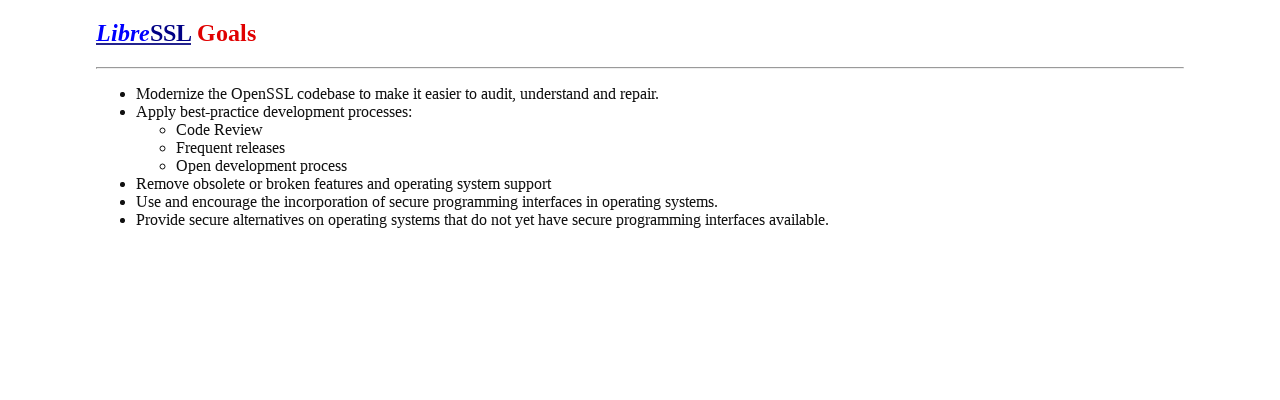

--- FILE ---
content_type: text/html
request_url: https://www.libressl.org/goals.html
body_size: 879
content:
<!doctype html>
<html lang=en>
<meta charset=utf-8>

<title>LibreSSL: Goals</title>
<link rel="canonical" href="https://www.libressl.org/goals.html">
<meta name="viewport" content="width=device-width, initial-scale=1">
<link rel="stylesheet" type="text/css" href="openbsd.css">

<h2 id=OpenBSD>
<a href="index.html">
<i>Libre</i><b>SSL</b></a>
Goals
</h2>
<hr>

<ul>
<li>Modernize the OpenSSL codebase to make it easier to audit, understand
    and repair.
<li>Apply best-practice development processes:
	<ul>
	<li>Code Review
	<li>Frequent releases
	<li>Open development process
	</ul>
<li>Remove obsolete or broken features and operating system support
<li>Use and encourage the incorporation of secure programming interfaces in
    operating systems.
<li>Provide secure alternatives on operating systems that do not yet have
    secure programming interfaces available.
</ul>


--- FILE ---
content_type: text/css
request_url: https://www.libressl.org/openbsd.css
body_size: 4519
content:
/* $OpenBSD: openbsd.css,v 1.12 2022/01/04 16:43:45 tj Exp $ */

:root {
	--red:   #E00000;
	--green: #008100;
	--blue:  #0000E0;
	--buildhead: #E0E0E0;
}

:link {
	color: #23238E;
}

:visited {
	color: #008088;
}

body {
	background-color: #FFFFFF;
	color: #111111;
	margin: 15px auto;
	padding: 0 10px;
}

code {
	white-space: nowrap;
}

@media (min-width: 800px) {
	body {
		max-width: 85%;
	}
}

tt {
	white-space: pre;
}

.cmdbox {
	background: #F5F5F5;
	border: 1px solid #AAAAAA;
	overflow: auto;
	padding: 10px;
}

.zebra {
	background: #F5F5F5;
	border: 1px solid #AAAAAA;
	border-collapse: collapse;
}

.zebra tr:nth-child(odd) {
	background: #E5E5E5;
}

.zebra td {
	border: 1px solid #AAAAAA;
	padding: 7px;
}

#OpenBSD {
	color: #E00000;
}

#OpenBSD :link i, #OpenBSD :visited i {
	color: #0000FF;
}

#OpenBSD :link b, #OpenBSD :visited b {
	color: #000084;
}

#OpenBSD small {
	font-weight: normal;
	float: right;
}

/* sidebar layout */

#project-main body {
	height: 100%;
	max-width: 100%;
	position: absolute;
	bottom: 0;
	left: 0;
	right: 0;
	top: 0;
	display: table;
	padding: 0;
	margin: 0;
}

#project-main nav,
#project-main article,
#project-main figure,
#project-main aside {
	display: table-cell;
	padding: 4px;
}

#project-main nav,
#project-main figure {
	border-right: 11px solid;
	background-color: #6BBDD6;
	border-color: #007B9C;
}

#project-main nav header {
	margin: 0;
	font-size: 15pt;
	font-weight: bolder;
	white-space: nowrap;
}

#project-main nav ul {
	margin-top: 0;
	margin-bottom: 1em;
	padding-left: 0;
}

#project-main nav li {
	list-style-type: none;
	list-style-position: inside;
	margin-left: 0.5em;
}

#project-main article h2 {
	margin: 0;
	text-align: center;
}

#callout {
	color: #23238E;
	font-weight: normal;
	text-align: center;
}

.not-openbsd #callout {
	color: #0000A0;
	font-weight: normal;
}

#project-main main,
#project-main footer {
	display: table-row;
}

#project-main nav {
	vertical-align: top;
}

#project-main figure,
#project-main aside {
	vertical-align: bottom;
}

/* errataXX.html */

#errata strong {
	color: var(--green);
}

/* XX.html */

#release #OpenBSD + table {
	border-spacing: 0;
	margin-bottom: 1.5em;
}

#release #OpenBSD + table td {
	vertical-align: top;
}

#release #OpenBSD + table > tbody > tr > td {
	padding-left: 1.4em;
}

#release #OpenBSD + table ul {
	margin-left: 0;
	padding-left: 0;
}

#release #OpenBSD + table ul li {
	margin-left: 0;
	padding-left: 0;
}

#release cite.isbn {
	color: var(--red);
	font-style: normal;
}

#release code.reldir {
	color: var(--red);
	font-family: serif;
}

#release table.signify {
	font-family: monospace;
}

#release table.signify td {
	padding: 0;
}

#release h3 {
	color: var(--blue);
}

#release #quickinstall h3 {
	color: var(--red);
}

#release kbd {
	font-weight: bolder;
}

#release #new li p {
	margin-bottom: 0;
}

#release #new li p + p {
	margin-top: 0;
}

#release #new li + li {
	margin-top: 1em;
}

#release #new li li + li {
	margin-top: 0;
}

#release #new li li ul {
	margin-bottom: 0;
}

#release #quickinstall p:first-child {
	margin-left: 0;
}

#release #quickinstall p {
	margin-left: 2.5em;
}

#release #quickinstall blockquote {
	margin-left: 4.5em;
}

/* platform pages */

#platform #OpenBSD + hr + table {
	margin-bottom: 0;
}
#platform #OpenBSD + hr + table tr {
	margin-left: 0;
}

#platform #OpenBSD + hr + table td {
	vertical-align: top;
	padding-left: 0;
	padding-bottom: 0;
}

#platform #OpenBSD + hr + table p {
	margin-top: 0;
}

#platform #OpenBSD + hr + table p:last-child {
	margin-bottom: 0;
}

#platform h3 {
	color: var(--blue);
}

/* redefine colors for dark mode */

@media (prefers-color-scheme: dark) {
	:root {
		--red:   #E05434;
		--green: #20B700;
		--blue:  #A7C1E5;
		--buildhead: #474749;
	}

	:link {
		color: #BAD7FF;
	}

	:visited {
		color: #F6BAFF;
	}

	body {
		background-color: #1E1F21;
		color: #EEEFF1;
	}

	.cmdbox {
		background: #000000;
		color: #FFFFFF;
	}

	.zebra {
		background: #202020;
	}

	.zebra tr:nth-child(odd) {
		background: #2C2C2C;
	}

	#OpenBSD :link {
		text-decoration-color: #CF4229;
	}

	#OpenBSD :link i, #OpenBSD :visited i {
		color: #F2CA30;
	}

	#OpenBSD :link b, #OpenBSD :visited b {
		color: #CF4229;
	}

	#OpenBSD {
		color: #EEEFF1;
	}

	#faq #OpenBSD small :link {
		text-decoration-color: #BAD7FF;
	}

	#project-main nav,
	#project-main figure {
		background-color: #202F51;
		border-color: #97BADB;
	}

	#callout {
		color: #E05434;
	}

	.not-openbsd #callout {
		color: #E05434;
	}
}
